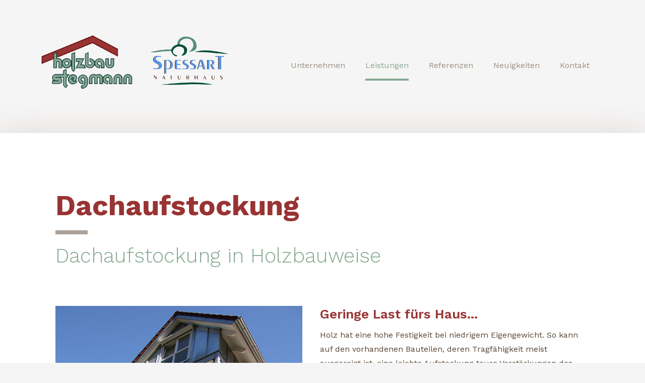

--- FILE ---
content_type: text/html; charset=utf-8
request_url: http://holzbau-stegmann.de/leistungen/dachaufstockung/
body_size: 2941
content:

<!DOCTYPE html PUBLIC "-//W3C//DTD XHTML 1.0 Strict//EN" "http://www.w3.org/TR/xhtml1/DTD/xhtml1-strict.dtd">
<html xmlns="http://www.w3.org/1999/xhtml" xml:lang="de" lang="de">
<head>
<meta http-equiv="Content-Type" content="text/html; charset=utf-8" />
<meta name="viewport" content="width=device-width, maximum-scale=1.0, minimum-scale=1.0"/>

<title>Dachaufstockung / Holzbau Stegmann</title>
<meta name="description" content="">
<meta name="robots" content="index, follow">
<link rel="alternate" hreflang="de" href="http://holzbau-stegmann.de/leistungen/dachaufstockung/" />
<link rel="canonical" href="http://holzbau-stegmann.de/leistungen/dachaufstockung/" />
 
<link href="https://fonts.googleapis.com/css?family=Work+Sans:300,400,600,700" rel="stylesheet"> 
<script src="/assets/addons/minify/cache/bundled.js_frontend.js?time=1610401776" ></script>
<link rel="stylesheet" href="/assets/addons/minify/cache/bundled.css_frontend.css?time=1610401776" >

</head>

<body class=" c-9 a-9">

<div class="wrapper">
	<div class="wrap">
       
                        <header>
                <div class="container">
                    <div class="col c-1">
                        <a class="logo" href="/"></a>
                    </div><!--
                 --><div class="col c-2 nav">
                        <ul class="level1"><li  class=""><a id="n-1"  href="/unternehmen/">Unternehmen</a></li><li  class="aktiv"><a id="n-2"  class="sub" href="/leistungen/">Leistungen</a><ul id="s-2" class="level2"><li><a href="/leistungen/holzhausbau/">Holzhausbau</a><li><a href="/leistungen/planung/">Planung</a><li class="aktiv"><a href="/leistungen/dachaufstockung/">Dachaufstockung</a><li><a href="/leistungen/dachausbau/">Dachausbau</a><li><a href="/leistungen/innenausbau/">Innenausbau</a><li><a href="/leistungen/altbauerneuerung/">Altbauerneuerung</a><li><a href="/leistungen/fassade-und-dach/">Fassade und Dach</a><li><a href="/leistungen/materialien/">Materialien</a></ul><li  class=""><a id="n-3"  href="/referenzen/">Referenzen</a></li><li  class=""><a id="n-4"  href="/neuigkeiten/">Neuigkeiten</a></li><li  class=""><a id="n-5"  href="/kontakt/">Kontakt</a></li></ul><a class="btn menu-trigger" href="#">Menü</a>


                    </div>
                </div>
            </header>

            <main>
                <div class="container">
                    <div class="row mod mod-headline mod-headline--h1">
    <div class="content-container">
       <h1>Dachaufstockung</h1>
    </div>
</div><div class="row mod mod-linie">
    <div class="content-container">
        <span></span>
    </div>
</div><div class="row mod mod-headline mod-headline--h2">
    <div class="content-container">
       <h2>Dachaufstockung in Holzbauweise</h2>
    </div>
</div><div class="row mod mod-bild-txt mod-bild-txt--layout-1 mod-bild-txt--h3-color-0">
    <div class="content-container">
        <div class="cols">
            
                        <div class="col c-1">
                                <img src="index.php?rex_media_type=bildtext&rex_media_file=dachaufstockung_1.jpg" alt="" />
            </div><!--
            --><div class="col c-2">
                                <h3>Geringe Last fürs Haus...</h3>
                                                <p>Holz hat eine hohe Festigkeit bei niedrigem Eigengewicht. So kann auf den vorhandenen Bauteilen, deren Tragfähigkeit meist ausgereizt ist, eine leichte Aufstockung teure Verstärkungen des vorhanden Gebäudes sparen.</p>

                                                 <h3>Hohe Qualität durch vorgefertigte Bauteile...</h3>
                                                <p>Durch die Vorfertigung der Dach-, Wand- und Deckenbauteile in unserem Betrieb, sichern wir einen hohen Standard in der Ausführungsqualität, da wir hier ohne Witterungseinflüsse unter optimalen Bedingungen produzieren können.</p>

                            </div>
                    </div>
    </div>
</div><div class="row mod mod-txt col-n-2 mod-txt--h3-color-">
    <div class="content-container">
        
            <div class="cols">
                <div class="col c-1">
                                        <h3>Schnelle Bauzeit...</h3>
                                        <p>Durch den hohen Vorfertigungsgrad der Bauteile verkürzt sich die Bauzeit. Des weiteren kann so eine hohe Terminsicherheit, reduzierte Finanzierungs- und Folgekosten gewährleistet werden. Aufstockungen sind in der Regel nach nur einem Tag regendicht und die vorhandenen Räume können während der Montage weitgehend ungestört genutzt werden.</p>

                                    </div><!--

                --><div class="col c-2">
                                        <h3>Schnelle Nutzung...</h3>
                                        <p>Da Sie den Holzbau als reinen Trockenbau ausführen können, wird keine Feuchtigkeit in die bestehenden und neuen Bauteile eingebracht, somit gibt es anschließend keine austrocknungsbedingte Verzögerung im Bauablauf.</p>

                                    </div>
            </div>

            </div>
</div>
<div class="row mod mod-headline mod-headline--h3 mod-galerie">
    <div class="content-container">
       <h3>Dachaufstockung in der Praxis</h3>
    </div>
</div>
<div class="row mod mod-galerie--slides galerie-id-88aa768323">
   
    <div class="bild">
        <div class="swiper-container">
        
            <div class="swiper-wrapper">
                
                        <div class="swiper-slide">
                            <img src="index.php?rex_media_type=visual&rex_media_file=aufstockung_galerie_1.jpg" alt="" />
                            <span>Dachaufstockung in der Praxis</span>
                        </div>
                        
                        <div class="swiper-slide">
                            <img src="index.php?rex_media_type=visual&rex_media_file=aufstockung_galerie_2.jpg" alt="" />
                            <span>Dachaufstockung in der Praxis</span>
                        </div>
                        
                        <div class="swiper-slide">
                            <img src="index.php?rex_media_type=visual&rex_media_file=aufstockung_galerie_3.jpg" alt="" />
                            <span>Dachaufstockung in der Praxis</span>
                        </div>
                                    </div>

        </div>
    </div>

    <div class="controller">
        <div class="bildunterschrift"></div>
        <ul>
            <li><a class="page-btn prev" href="#"></a></li>
            <li><a class="page-btn next" href="#"></a></li>
        </ul>
    </div>


</div>


	

    <!-- Initialize Swiper -->
    <script>
        swiper_88aa768323 = new Swiper('.galerie-id-88aa768323 .swiper-container', {
            pagination: '.galerie-id-88aa768323 .swiper-pagination',
            paginationClickable: true,
            direction: 'horizontal',
            autoplay: 6000,
            speed: 1100,
            loop: true,
            effect: 'slide',
            autoplayDisableOnInteraction: false,
            onSlideChangeStart: function (swiper) 
            {	

            },
            onSlideChangeEnd: function (swiper) 
            {
                updateSwiperSlideController('.galerie-id-88aa768323');
            }
        });

        $('.galerie-id-88aa768323 .next').click(function(event)
        {
            swiper_88aa768323.slideNext(true,1000);
            return false;
        }); 
        $('.galerie-id-88aa768323 .prev').click(function(event)
        {
            swiper_88aa768323.slidePrev(true,1000);
            return false;
        }); 

    </script>

<div class="row mod mod-txt col-n-2 mod-txt--h3-color-">
    <div class="content-container">
        
            <div class="cols">
                <div class="col c-1">
                                        <h3>Gute Wärmedämmung...</h3>
                                        <p>Durch eine gut gedämmte Holzkonstruktion erzielen Sie ohne Probleme Niedrigenergiestandart für Ihre Dachaufstockung. Dabei sind durch die im Holzbau übliche Dämmung zwischen den Holzständern ausgesprochen geringen Wanddicken möglich.</p>

                                    </div><!--

                --><div class="col c-2">
                                        <h3>Gesundes Raumklima...</h3>
                                        <p>Holz schafft ein behagliches Raumklima, dies wird durch die luftdichte und dennoch diffusionsoffene Konstruktion in hohem Maße gewährleistet.</p>

                                    </div>
            </div>

            </div>
</div><div class="row mod mod-bild-txt mod-bild-txt--layout-0 mod-bild-txt--h3-color-0">
    <div class="content-container">
        <div class="cols">
                        <div class="col c-1">
                                <h3>Alles aus einer Hand...</h3>
                                                <p>Wir bieten Ihnen die Dachaufstockung als Komplettlösung an. So erhalten Sie von der Planung über den Dachstuhl und der Dacheindeckung alles aus einer Hand. Sie haben einen Ansprechpartner und reduzieren so Ihren Organisationsaufwand.</p>

                                                             </div><!--
           --><div class="col c-2">
                                <img src="index.php?rex_media_type=bildtext&rex_media_file=dachaufstockung_2.jpg" alt="" />
            </div>
            
                    </div>
    </div>
</div>

                    <div class="kontakt">
    <div class="content-container">
        <p>Sie haben Interesse?<br />
 Wir beraten Sie gern unverbindlich vor Ort,<br />
vereinbaren Sie einfach ein Termin:</p>
        <a href="tel:06094–1361">06094–1361</a><br />
        <a href="mail:info@holzbau-stegmann.de">info@holzbau-stegmann.de</a>
    </div>
</div>
<footer>
    <div class="content-container">
        2026 Copyright Holzbau Stegmann 
        <ul>
            <li><a href="/impressum/">Impressum</a></li>
            <li><a href="/datenschutz/">Datenschutz</a></li>
        </ul>
    </div>
</footer
                </div>
            </main>

           
        
	</div>
</div>

</body>
</html>

--- FILE ---
content_type: text/css
request_url: http://holzbau-stegmann.de/assets/addons/minify/cache/bundled.css_frontend.css?time=1610401776
body_size: 7120
content:
html,body,div,span,applet,object,iframe,h1,h2,h3,h4,h5,h6,p,blockquote,pre,a,abbr,acronym,address,big,cite,code,del,dfn,em,font,img,ins,kbd,q,s,samp,small,strike,strong,sub,sup,tt,var,b,u,i,center,dl,dt,dd,ol,ul,li,fieldset,form,label,legend,table,caption,tbody,tfoot,thead,tr,th,td{margin:0;padding:0;border:0;outline:0;font-size:100%;vertical-align:baseline;background:transparent}body{line-height:1}ol,ul{list-style:none}blockquote,q{quotes:none}blockquote:before,blockquote:after,q:before,q:after{content:'';content:none}:focus{outline:0}ins{text-decoration:none}del{text-decoration:line-through}table{border-collapse:collapse;border-spacing:0}a{text-decoration:none}img,iframe,object,embed{vertical-align:bottom}strong{font-weight:700}input,textarea,select{font-size:1em}body,div,h1,h2,h3,h4,h5,h6,p,a,span,li{background-repeat:no-repeat}body{position:relative;background-color:#fff;color:#000;font:12px Arial,Verdana,san-serif;font-size:100.01%;font-weight:400;line-height:1;text-align:left;height:100%}a{color:#000;text-decoration:underline}a:hover{text-decoration:underline}.clearer{display:block;clear:both;line-height:0em;height:1px;font-size:0;visibility:hidden}.wrapper{width:100%;position:absolute}.col,.cols{display:inline-block;vertical-align:top;width:100%}.col{width:50%;margin-left:-5px}.col:first-child{margin-left:0}.container{display:block;width:100%}.container-wrap{margin:0 auto}.main{position:relative}.swiper-container{width:100%;margin:0 auto;position:relative;overflow:hidden;z-index:1}.swiper-wrapper{position:relative}.swiper-slide{background-position:50% 50%;-webkit-background-size:cover;-moz-background-size:cover;-o-background-size:cover;background-size:cover;width:100%;height:650px}a.page-btn{top:310px;position:absolute;z-index:10000;display:block;width:44px;height:44px}a.page-btn.next{right:0}.swiper-container-horizontal>.swiper-pagination{bottom:22px;left:0;width:100%;z-index:5000;zoom:1}.swiper-pagination-align-left{text-align:left;padding-left:20px}.swiper-pagination-align-right{text-align:right;padding-right:20px}.swiper-container-horizontal>.swiper-pagination-align-content-left{left:0;right:0;margin-left:auto;margin-right:auto;padding-left:0;text-align:left}.swiper-container-horizontal>.swiper-pagination-align-content-left .swiper-pagination-bullet{margin:0 10px 0 0}.swiper-container-horizontal>.swiper-pagination-align-content-left .swiper-pagination-bullet:last-child{margin:0 10px 0 0}.swiper-pagination-style-round .swiper-pagination-bullet{border:1px solid #fff;background-color:transparent;display:inline-block;height:12px;width:12px;opacity:.5}.swiper-pagination-style-round .swiper-pagination-bullet-active{opacity:1;background-image:none}.swiper-pagination-style-quad .swiper-pagination-bullet{background-color:#fff;border-radius:0;display:inline-block;height:12px;width:12px;opacity:.5}.swiper-pagination-style-quad .swiper-pagination-bullet-active{opacity:1}.container-wrap,.swiper-container-horizontal>.swiper-pagination-align-content-left{width:850px}.swiper-container{margin:0 auto;position:relative;overflow:hidden;z-index:1}.swiper-container-no-flexbox .swiper-slide{float:left}.swiper-container-vertical>.swiper-wrapper{-webkit-box-orient:vertical;-moz-box-orient:vertical;-ms-flex-direction:column;-webkit-flex-direction:column;flex-direction:column}.swiper-wrapper{position:relative;width:100%;height:100%;z-index:1;display:-webkit-box;display:-moz-box;display:-ms-flexbox;display:-webkit-flex;display:flex;-webkit-transition-property:-webkit-transform;-moz-transition-property:-moz-transform;-o-transition-property:-o-transform;-ms-transition-property:-ms-transform;transition-property:transform;-webkit-box-sizing:content-box;-moz-box-sizing:content-box;box-sizing:content-box}.swiper-container-android .swiper-slide,.swiper-wrapper{-webkit-transform:translate3d(0,0,0);-moz-transform:translate3d(0,0,0);-o-transform:translate(0,0);-ms-transform:translate3d(0,0,0);transform:translate3d(0,0,0)}.swiper-container-multirow>.swiper-wrapper{-webkit-box-lines:multiple;-moz-box-lines:multiple;-ms-flex-wrap:wrap;-webkit-flex-wrap:wrap;flex-wrap:wrap}.swiper-container-free-mode>.swiper-wrapper{-webkit-transition-timing-function:ease-out;-moz-transition-timing-function:ease-out;-ms-transition-timing-function:ease-out;-o-transition-timing-function:ease-out;transition-timing-function:ease-out;margin:0 auto}.swiper-slide{-webkit-flex-shrink:0;-ms-flex:0 0 auto;flex-shrink:0;width:100%;height:100%;position:relative}.swiper-container .swiper-notification{position:absolute;left:0;top:0;pointer-events:none;opacity:0;z-index:-1000}.swiper-wp8-horizontal{-ms-touch-action:pan-y;touch-action:pan-y}.swiper-wp8-vertical{-ms-touch-action:pan-x;touch-action:pan-x}.swiper-button-next,.swiper-button-prev{position:absolute;top:50%;width:27px;height:44px;margin-top:-22px;z-index:10;cursor:pointer;-moz-background-size:27px 44px;-webkit-background-size:27px 44px;background-size:27px 44px;background-position:center;background-repeat:no-repeat}.swiper-button-next.swiper-button-disabled,.swiper-button-prev.swiper-button-disabled{opacity:.35;cursor:auto;pointer-events:none}.swiper-button-prev,.swiper-container-rtl .swiper-button-next{background-image:url("data:image/svg+xml;charset=utf-8,%3Csvg%20xmlns%3D'http%3A%2F%2Fwww.w3.org%2F2000%2Fsvg'%20viewBox%3D'0%200%2027%2044'%3E%3Cpath%20d%3D'M0%2C22L22%2C0l2.1%2C2.1L4.2%2C22l19.9%2C19.9L22%2C44L0%2C22L0%2C22L0%2C22z'%20fill%3D'%23007aff'%2F%3E%3C%2Fsvg%3E");left:10px;right:auto}.swiper-button-prev.swiper-button-black,.swiper-container-rtl .swiper-button-next.swiper-button-black{background-image:url("data:image/svg+xml;charset=utf-8,%3Csvg%20xmlns%3D'http%3A%2F%2Fwww.w3.org%2F2000%2Fsvg'%20viewBox%3D'0%200%2027%2044'%3E%3Cpath%20d%3D'M0%2C22L22%2C0l2.1%2C2.1L4.2%2C22l19.9%2C19.9L22%2C44L0%2C22L0%2C22L0%2C22z'%20fill%3D'%23000000'%2F%3E%3C%2Fsvg%3E")}.swiper-button-prev.swiper-button-white,.swiper-container-rtl .swiper-button-next.swiper-button-white{background-image:url("data:image/svg+xml;charset=utf-8,%3Csvg%20xmlns%3D'http%3A%2F%2Fwww.w3.org%2F2000%2Fsvg'%20viewBox%3D'0%200%2027%2044'%3E%3Cpath%20d%3D'M0%2C22L22%2C0l2.1%2C2.1L4.2%2C22l19.9%2C19.9L22%2C44L0%2C22L0%2C22L0%2C22z'%20fill%3D'%23ffffff'%2F%3E%3C%2Fsvg%3E")}.swiper-button-next,.swiper-container-rtl .swiper-button-prev{background-image:url("data:image/svg+xml;charset=utf-8,%3Csvg%20xmlns%3D'http%3A%2F%2Fwww.w3.org%2F2000%2Fsvg'%20viewBox%3D'0%200%2027%2044'%3E%3Cpath%20d%3D'M27%2C22L27%2C22L5%2C44l-2.1-2.1L22.8%2C22L2.9%2C2.1L5%2C0L27%2C22L27%2C22z'%20fill%3D'%23007aff'%2F%3E%3C%2Fsvg%3E");right:10px;left:auto}.swiper-button-next.swiper-button-black,.swiper-container-rtl .swiper-button-prev.swiper-button-black{background-image:url("data:image/svg+xml;charset=utf-8,%3Csvg%20xmlns%3D'http%3A%2F%2Fwww.w3.org%2F2000%2Fsvg'%20viewBox%3D'0%200%2027%2044'%3E%3Cpath%20d%3D'M27%2C22L27%2C22L5%2C44l-2.1-2.1L22.8%2C22L2.9%2C2.1L5%2C0L27%2C22L27%2C22z'%20fill%3D'%23000000'%2F%3E%3C%2Fsvg%3E")}.swiper-button-next.swiper-button-white,.swiper-container-rtl .swiper-button-prev.swiper-button-white{background-image:url("data:image/svg+xml;charset=utf-8,%3Csvg%20xmlns%3D'http%3A%2F%2Fwww.w3.org%2F2000%2Fsvg'%20viewBox%3D'0%200%2027%2044'%3E%3Cpath%20d%3D'M27%2C22L27%2C22L5%2C44l-2.1-2.1L22.8%2C22L2.9%2C2.1L5%2C0L27%2C22L27%2C22z'%20fill%3D'%23ffffff'%2F%3E%3C%2Fsvg%3E")}.swiper-pagination{position:absolute;text-align:center;-webkit-transition:.3s;-moz-transition:.3s;-o-transition:.3s;transition:.3s;-webkit-transform:translate3d(0,0,0);-ms-transform:translate3d(0,0,0);-o-transform:translate3d(0,0,0);transform:translate3d(0,0,0);z-index:10}.swiper-pagination.swiper-pagination-hidden{opacity:0}.swiper-pagination-bullet{width:8px;height:8px;display:inline-block;border-radius:100%;background:#000;opacity:.2}button.swiper-pagination-bullet{border:none;margin:0;padding:0;box-shadow:none;-moz-appearance:none;-ms-appearance:none;-webkit-appearance:none;appearance:none}.swiper-pagination-clickable .swiper-pagination-bullet{cursor:pointer}.swiper-pagination-white .swiper-pagination-bullet{background:#fff}.swiper-pagination-bullet-active{opacity:1;background:#007aff}.swiper-pagination-white .swiper-pagination-bullet-active{background:#fff}.swiper-pagination-black .swiper-pagination-bullet-active{background:#000}.swiper-container-vertical>.swiper-pagination{right:10px;top:50%;-webkit-transform:translate3d(0,-50%,0);-moz-transform:translate3d(0,-50%,0);-o-transform:translate(0,-50%);-ms-transform:translate3d(0,-50%,0);transform:translate3d(0,-50%,0)}.swiper-container-vertical>.swiper-pagination .swiper-pagination-bullet{margin:5px 0;display:block}.swiper-container-horizontal>.swiper-pagination{bottom:10px;left:0;width:100%}.swiper-container-horizontal>.swiper-pagination .swiper-pagination-bullet{margin:0 5px}.swiper-container-3d{-webkit-perspective:1200px;-moz-perspective:1200px;-o-perspective:1200px;perspective:1200px}.swiper-container-3d .swiper-cube-shadow,.swiper-container-3d .swiper-slide,.swiper-container-3d .swiper-slide-shadow-bottom,.swiper-container-3d .swiper-slide-shadow-left,.swiper-container-3d .swiper-slide-shadow-right,.swiper-container-3d .swiper-slide-shadow-top,.swiper-container-3d .swiper-wrapper{-webkit-transform-style:preserve-3d;-moz-transform-style:preserve-3d;-ms-transform-style:preserve-3d;transform-style:preserve-3d}.swiper-container-3d .swiper-slide-shadow-bottom,.swiper-container-3d .swiper-slide-shadow-left,.swiper-container-3d .swiper-slide-shadow-right,.swiper-container-3d .swiper-slide-shadow-top{position:absolute;left:0;top:0;width:100%;height:100%;pointer-events:none;z-index:10}.swiper-container-3d .swiper-slide-shadow-left{background-image:-webkit-gradient(linear,left top,right top,from(rgba(0,0,0,.5)),to(rgba(0,0,0,0)));background-image:-webkit-linear-gradient(right,rgba(0,0,0,.5),rgba(0,0,0,0));background-image:-moz-linear-gradient(right,rgba(0,0,0,.5),rgba(0,0,0,0));background-image:-o-linear-gradient(right,rgba(0,0,0,.5),rgba(0,0,0,0));background-image:linear-gradient(to left,rgba(0,0,0,.5),rgba(0,0,0,0))}.swiper-container-3d .swiper-slide-shadow-right{background-image:-webkit-gradient(linear,right top,left top,from(rgba(0,0,0,.5)),to(rgba(0,0,0,0)));background-image:-webkit-linear-gradient(left,rgba(0,0,0,.5),rgba(0,0,0,0));background-image:-moz-linear-gradient(left,rgba(0,0,0,.5),rgba(0,0,0,0));background-image:-o-linear-gradient(left,rgba(0,0,0,.5),rgba(0,0,0,0));background-image:linear-gradient(to right,rgba(0,0,0,.5),rgba(0,0,0,0))}.swiper-container-3d .swiper-slide-shadow-top{background-image:-webkit-gradient(linear,left top,left bottom,from(rgba(0,0,0,.5)),to(rgba(0,0,0,0)));background-image:-webkit-linear-gradient(bottom,rgba(0,0,0,.5),rgba(0,0,0,0));background-image:-moz-linear-gradient(bottom,rgba(0,0,0,.5),rgba(0,0,0,0));background-image:-o-linear-gradient(bottom,rgba(0,0,0,.5),rgba(0,0,0,0));background-image:linear-gradient(to top,rgba(0,0,0,.5),rgba(0,0,0,0))}.swiper-container-3d .swiper-slide-shadow-bottom{background-image:-webkit-gradient(linear,left bottom,left top,from(rgba(0,0,0,.5)),to(rgba(0,0,0,0)));background-image:-webkit-linear-gradient(top,rgba(0,0,0,.5),rgba(0,0,0,0));background-image:-moz-linear-gradient(top,rgba(0,0,0,.5),rgba(0,0,0,0));background-image:-o-linear-gradient(top,rgba(0,0,0,.5),rgba(0,0,0,0));background-image:linear-gradient(to bottom,rgba(0,0,0,.5),rgba(0,0,0,0))}.swiper-container-coverflow .swiper-wrapper{-ms-perspective:1200px}.swiper-container-fade.swiper-container-free-mode .swiper-slide{-webkit-transition-timing-function:ease-out;-moz-transition-timing-function:ease-out;-ms-transition-timing-function:ease-out;-o-transition-timing-function:ease-out;transition-timing-function:ease-out}.swiper-container-fade .swiper-slide{pointer-events:none}.swiper-container-fade .swiper-slide .swiper-slide{pointer-events:none}.swiper-container-fade .swiper-slide-active,.swiper-container-fade .swiper-slide-active .swiper-slide-active{pointer-events:auto}.swiper-container-cube{overflow:visible}.swiper-container-cube .swiper-slide{pointer-events:none;visibility:hidden;-webkit-transform-origin:0 0;-moz-transform-origin:0 0;-ms-transform-origin:0 0;transform-origin:0 0;-webkit-backface-visibility:hidden;-moz-backface-visibility:hidden;-ms-backface-visibility:hidden;backface-visibility:hidden;width:100%;height:100%;z-index:1}.swiper-container-cube.swiper-container-rtl .swiper-slide{-webkit-transform-origin:100% 0;-moz-transform-origin:100% 0;-ms-transform-origin:100% 0;transform-origin:100% 0}.swiper-container-cube .swiper-slide-active,.swiper-container-cube .swiper-slide-next,.swiper-container-cube .swiper-slide-next+.swiper-slide,.swiper-container-cube .swiper-slide-prev{pointer-events:auto;visibility:visible}.swiper-container-cube .swiper-slide-shadow-bottom,.swiper-container-cube .swiper-slide-shadow-left,.swiper-container-cube .swiper-slide-shadow-right,.swiper-container-cube .swiper-slide-shadow-top{z-index:0;-webkit-backface-visibility:hidden;-moz-backface-visibility:hidden;-ms-backface-visibility:hidden;backface-visibility:hidden}.swiper-container-cube .swiper-cube-shadow{position:absolute;left:0;bottom:0;width:100%;height:100%;background:#000;opacity:.6;-webkit-filter:blur(50px);filter:blur(50px);z-index:0}.swiper-scrollbar{border-radius:10px;position:relative;-ms-touch-action:none;background:rgba(0,0,0,.1)}.swiper-container-horizontal>.swiper-scrollbar{position:absolute;left:1%;bottom:3px;z-index:50;height:5px;width:98%}.swiper-container-vertical>.swiper-scrollbar{position:absolute;right:3px;top:1%;z-index:50;width:5px;height:98%}.swiper-scrollbar-drag{height:100%;width:100%;position:relative;background:rgba(0,0,0,.5);border-radius:10px;left:0;top:0}.swiper-scrollbar-cursor-drag{cursor:move}.swiper-lazy-preloader{width:42px;height:42px;position:absolute;left:50%;top:50%;margin-left:-21px;margin-top:-21px;z-index:10;-webkit-transform-origin:50%;-moz-transform-origin:50%;transform-origin:50%;-webkit-animation:swiper-preloader-spin 1s steps(12,end) infinite;-moz-animation:swiper-preloader-spin 1s steps(12,end) infinite;animation:swiper-preloader-spin 1s steps(12,end) infinite}.swiper-lazy-preloader:after{display:block;content:"";width:100%;height:100%;background-image:url("data:image/svg+xml;charset=utf-8,%3Csvg%20viewBox%3D'0%200%20120%20120'%20xmlns%3D'http%3A%2F%2Fwww.w3.org%2F2000%2Fsvg'%20xmlns%3Axlink%3D'http%3A%2F%2Fwww.w3.org%2F1999%2Fxlink'%3E%3Cdefs%3E%3Cline%20id%3D'l'%20x1%3D'60'%20x2%3D'60'%20y1%3D'7'%20y2%3D'27'%20stroke%3D'%236c6c6c'%20stroke-width%3D'11'%20stroke-linecap%3D'round'%2F%3E%3C%2Fdefs%3E%3Cg%3E%3Cuse%20xlink%3Ahref%3D'%23l'%20opacity%3D'.27'%2F%3E%3Cuse%20xlink%3Ahref%3D'%23l'%20opacity%3D'.27'%20transform%3D'rotate(30%2060%2C60)'%2F%3E%3Cuse%20xlink%3Ahref%3D'%23l'%20opacity%3D'.27'%20transform%3D'rotate(60%2060%2C60)'%2F%3E%3Cuse%20xlink%3Ahref%3D'%23l'%20opacity%3D'.27'%20transform%3D'rotate(90%2060%2C60)'%2F%3E%3Cuse%20xlink%3Ahref%3D'%23l'%20opacity%3D'.27'%20transform%3D'rotate(120%2060%2C60)'%2F%3E%3Cuse%20xlink%3Ahref%3D'%23l'%20opacity%3D'.27'%20transform%3D'rotate(150%2060%2C60)'%2F%3E%3Cuse%20xlink%3Ahref%3D'%23l'%20opacity%3D'.37'%20transform%3D'rotate(180%2060%2C60)'%2F%3E%3Cuse%20xlink%3Ahref%3D'%23l'%20opacity%3D'.46'%20transform%3D'rotate(210%2060%2C60)'%2F%3E%3Cuse%20xlink%3Ahref%3D'%23l'%20opacity%3D'.56'%20transform%3D'rotate(240%2060%2C60)'%2F%3E%3Cuse%20xlink%3Ahref%3D'%23l'%20opacity%3D'.66'%20transform%3D'rotate(270%2060%2C60)'%2F%3E%3Cuse%20xlink%3Ahref%3D'%23l'%20opacity%3D'.75'%20transform%3D'rotate(300%2060%2C60)'%2F%3E%3Cuse%20xlink%3Ahref%3D'%23l'%20opacity%3D'.85'%20transform%3D'rotate(330%2060%2C60)'%2F%3E%3C%2Fg%3E%3C%2Fsvg%3E");background-position:50%;-webkit-background-size:100%;background-size:100%;background-repeat:no-repeat}.swiper-lazy-preloader-white:after{background-image:url("data:image/svg+xml;charset=utf-8,%3Csvg%20viewBox%3D'0%200%20120%20120'%20xmlns%3D'http%3A%2F%2Fwww.w3.org%2F2000%2Fsvg'%20xmlns%3Axlink%3D'http%3A%2F%2Fwww.w3.org%2F1999%2Fxlink'%3E%3Cdefs%3E%3Cline%20id%3D'l'%20x1%3D'60'%20x2%3D'60'%20y1%3D'7'%20y2%3D'27'%20stroke%3D'%23fff'%20stroke-width%3D'11'%20stroke-linecap%3D'round'%2F%3E%3C%2Fdefs%3E%3Cg%3E%3Cuse%20xlink%3Ahref%3D'%23l'%20opacity%3D'.27'%2F%3E%3Cuse%20xlink%3Ahref%3D'%23l'%20opacity%3D'.27'%20transform%3D'rotate(30%2060%2C60)'%2F%3E%3Cuse%20xlink%3Ahref%3D'%23l'%20opacity%3D'.27'%20transform%3D'rotate(60%2060%2C60)'%2F%3E%3Cuse%20xlink%3Ahref%3D'%23l'%20opacity%3D'.27'%20transform%3D'rotate(90%2060%2C60)'%2F%3E%3Cuse%20xlink%3Ahref%3D'%23l'%20opacity%3D'.27'%20transform%3D'rotate(120%2060%2C60)'%2F%3E%3Cuse%20xlink%3Ahref%3D'%23l'%20opacity%3D'.27'%20transform%3D'rotate(150%2060%2C60)'%2F%3E%3Cuse%20xlink%3Ahref%3D'%23l'%20opacity%3D'.37'%20transform%3D'rotate(180%2060%2C60)'%2F%3E%3Cuse%20xlink%3Ahref%3D'%23l'%20opacity%3D'.46'%20transform%3D'rotate(210%2060%2C60)'%2F%3E%3Cuse%20xlink%3Ahref%3D'%23l'%20opacity%3D'.56'%20transform%3D'rotate(240%2060%2C60)'%2F%3E%3Cuse%20xlink%3Ahref%3D'%23l'%20opacity%3D'.66'%20transform%3D'rotate(270%2060%2C60)'%2F%3E%3Cuse%20xlink%3Ahref%3D'%23l'%20opacity%3D'.75'%20transform%3D'rotate(300%2060%2C60)'%2F%3E%3Cuse%20xlink%3Ahref%3D'%23l'%20opacity%3D'.85'%20transform%3D'rotate(330%2060%2C60)'%2F%3E%3C%2Fg%3E%3C%2Fsvg%3E")}@-webkit-keyframes swiper-preloader-spin{100%{-webkit-transform:rotate(360deg)}}@keyframes swiper-preloader-spin{100%{transform:rotate(360deg)}}.swiper-container-horizontal>.swiper-pagination .swiper-pagination-bullet:last-child{margin:0 50px 0 5px}.btn,.mod-btn a{color:#85A891;border:1px solid #85A891;display:inline-block;padding:4px 16px;text-decoration:none;display:inline-block}@media handheld,only screen and (max-width:700px){.btn,.mod-btn a{padding:3px 10 1px 10px}}.menu-trigger{color:#85A891;display:none;position:absolute;top:108px;right:20px;padding:2px 39px 2px 16px}@media handheld,only screen and (max-width:920px){.menu-trigger{display:inline-block;top:-79px}}@media handheld,only screen and (max-width:700px){.menu-trigger{top:-77px;right:36px;padding:1px 34px 1px 9px}}.container{margin:0 auto;width:1280px}@media handheld,only screen and (max-width:1180px){.container{width:902px}}@media handheld,only screen and (max-width:920px){.container{width:680px}}@media handheld,only screen and (max-width:700px){.container{width:100%}}.content-container{margin:0 auto;width:calc(1280px - 220px)}@media handheld,only screen and (max-width:1180px){.content-container{width:calc(902px - 154px)}}@media handheld,only screen and (max-width:920px){.content-container{width:calc(680px - 112px)}}@media handheld,only screen and (max-width:920px){.content-container{width:calc(100% - 76px)}}header{height:264px}@media handheld,only screen and (max-width:1180px){header{height:210px}}@media handheld,only screen and (max-width:920px){header{height:188px}}@media handheld,only screen and (max-width:700px){header{height:134px}}header .container .col{margin-left:0}header .container .c-1{width:30%}@media handheld,only screen and (max-width:920px){header .container .c-1{width:100%}}header .container .c-1 a{margin-top:64px;margin-left:80px}@media handheld,only screen and (max-width:1180px){header .container .c-1 a{margin-left:52px;margin-top:65px}}@media handheld,only screen and (max-width:920px){header .container .c-1 a{margin-left:32px;margin-top:56px}}@media handheld,only screen and (max-width:700px){header .container .c-1 a{margin-left:20px;margin-top:39px}}header .container .c-2{text-align:right;width:70%;padding-top:114px;position:relative}@media handheld,only screen and (max-width:1180px){header .container .c-2{padding-top:97px}}@media handheld,only screen and (max-width:920px){header .container .c-2{width:100%;padding-top:0;text-align:left}}@media handheld,only screen and (max-width:700px){header .container .c-2{margin-top:-54px}}@media handheld,only screen and (max-width:920px){header .container .nav{margin-top:23px}}@media handheld,only screen and (max-width:700px){header .container .nav{margin-top:29px}}header .container .nav ul.level1{margin-right:110px}@media handheld,only screen and (max-width:1180px){header .container .nav ul.level1{margin-right:0}}@media handheld,only screen and (max-width:920px){header .container .nav ul.level1{background-color:#fff;margin-bottom:30px;padding:30px 38px;display:none}}@media handheld,only screen and (max-width:700px){header .container .nav ul.level1{background-color:#fff;margin-bottom:30px;padding:12px 34px}}header .container .nav ul.level1 li{position:relative;display:inline-block;vertical-align:top}@media handheld,only screen and (max-width:920px){header .container .nav ul.level1 li{display:block}}header .container .nav ul.level1 li a{width:100%;padding-bottom:10px;display:inline-block}@media handheld,only screen and (max-width:920px){header .container .nav ul.level1 li a{padding:16px 0}}@media handheld,only screen and (max-width:700px){header .container .nav ul.level1 li a{padding:10px 0}}header .container .nav ul.level1 li+li{margin-left:40px}@media handheld,only screen and (max-width:1180px){header .container .nav ul.level1 li+li{margin-left:15px}}@media handheld,only screen and (max-width:920px){header .container .nav ul.level1 li+li{border-top:1px solid #85A891;margin-left:0}}header .container .nav ul.level1 ul.level2{width:210px;text-align:left;position:absolute;z-index:100;padding:0 20px;background-color:#fff;top:48px}@media handheld,only screen and (max-width:920px){header .container .nav ul.level1 ul.level2{position:relative;width:100%;padding:0}}header .container .nav ul.level1 ul.level2 li{display:block;text-align:left;margin:0}@media handheld,only screen and (max-width:920px){header .container .nav ul.level1 ul.level2 li{margin-left:28px}}@media handheld,only screen and (max-width:700px){header .container .nav ul.level1 ul.level2 li{margin-left:19px}}header .container .nav ul.level1 ul.level2 li a{padding:3px 0}@media handheld,only screen and (max-width:920px){header .container .nav ul.level1 ul.level2 li a{padding:16px 0}}@media handheld,only screen and (max-width:700px){header .container .nav ul.level1 ul.level2 li a{padding:10px 0}}header .container .nav ul.level1 ul.level2 li+li{border-top:1px solid #85A891}@media handheld,only screen and (max-width:920px){header .container .nav ul.level1 ul.level2 li:first-child{border-top:px solid #85A891}}.nav--open header{height:auto}.nav--open header .container .nav ul.level1{display:block}ul.level2{display:none}ul.level2.sub--open{display:block}main .container{padding-top:112px;margin-bottom:100px}@media handheld,only screen and (max-width:1180px){main .container{padding-top:50px;margin-bottom:100px}}@media handheld,only screen and (max-width:700px){main .container{padding-top:22px;margin-bottom:70px}}.kontakt{margin-top:128px;padding:54px 0 62px 0}@media handheld,only screen and (max-width:920px){.kontakt{padding:48px 0}}@media handheld,only screen and (max-width:700px){.kontakt{padding:34px 0}}.kontakt a{display:inline-block;margin-top:4px}footer{padding:62px 0 70px 0}@media handheld,only screen and (max-width:700px){footer{padding:30px 0 50px 0}}footer ul{display:inline-block;vertical-align:top;margin-left:60px}@media handheld,only screen and (max-width:920px){footer ul{margin-left:50px}}@media handheld,only screen and (max-width:700px){footer ul{display:block;margin-left:0;margin-top:13px}}footer ul li {display:inline-block;vertical-align:top}footer ul li  a,footer ul li  a:hover{text-decoration:none;display:inline-block;border-bottom:2px solid #ABA199;padding-bottom:9px}footer ul li+li{margin-left:60px}@media handheld,only screen and (max-width:1180px){footer ul li+li{margin-left:55px}}@media handheld,only screen and (max-width:920px){footer ul li+li{margin-left:40px}}body{font-family:'Work Sans',sans-serif;font-size:16px;line-height:28px}.kontakt a{font-size:28px;line-height:32px}@media handheld,only screen and (max-width:700px){.kontakt a{font-size:26px;line-height:32px}}.kontakt p,footer,footer a{font-size:16px;line-height:28px}@media handheld,only screen and (max-width:700px){.kontakt p,footer,footer a{font-size:14px;line-height:26px}}.nav{font-size:16px;line-height:32px}@media handheld,only screen and (max-width:920px){.nav li{font-size:21px;line-height:20px}}@media handheld,only screen and (max-width:700px){.nav li{font-size:16px;line-height:16px}}h1{font-weight:700}h2,.controller .bildunterschrift{font-weight:300}h3{font-weight:600}.mod-txt--h3-color-1 h3,.mod-bild-txt--h3-color-1 h3{font-weight:300}.mod-btn a,.mod-txt .btn{font-weight:600}h1{font-size:56px;line-height:64px}h2{font-size:40px;line-height:48px}h3{font-size:26px;line-height:32px}@media handheld,only screen and (max-width:1180px){h1{font-size:45px;line-height:53px}h2{font-size:35px;line-height:43px}h3{font-size:25px;line-height:31px}}@media handheld,only screen and (max-width:920px){h1{font-size:40px;line-height:48px}h2{font-size:30px;line-height:38px}}@media handheld,only screen and (max-width:700px){h1{font-size:26px;line-height:32px}h2{font-size:25px;line-height:33px}h3{font-size:20px;line-height:26px}.controller .bildunterschrift{font-size:14px;line-height:24px}}body{background-color:#F6F5F5;color:#574433}.nav a,footer,footer a{color:#9A8F85}.mod-galerie--slides .controller{background-color:#85A891}.controller .bildunterschrift{color:#fff}.controller .next,.controller .prev{background-repeat:no-repeat;background-position:center center}.controller .next{background-image:url(/assets/site/assets/ic-next.svg)}.controller .prev{background-image:url(/assets/site/assets/ic-prev.svg)}.mod-bild-txt a{color:#574433}.mod-bild-txt a:hover{color:#85A891;text-decoration:none}.btn:hover,.mod-btn a:hover{color:#fff;background-color:#85A891}.btn:hover,.nav a{text-decoration:none}.nav ul.level1>li.aktiv>a{padding-bottom:18px;border-bottom:4px solid #85A891}@media handheld,only screen and (max-width:920px){.nav ul.level1>li.aktiv>a{padding-bottom:0;border-bottom:none}}.nav ul.level1>li.aktiv>a,.nav ul.level2>li.aktiv>a,.nav ul.level2 a:hover{color:#85A891}@media handheld,only screen and (max-width:920px){.sub{background-image:url(/assets/site/assets/ic-nav-sub-down.svg);background-size:30px 18px;background-position:right center}}@media handheld,only screen and (max-width:700px){.sub{background-size:20px 11px}}@media handheld,only screen and (max-width:920px){.sub--open .sub{background-image:url(/assets/site/assets/ic-nav-sub-up.svg)}}h1,h3{color:#933}.mod-txt--h3-color-1 h3,.mod-bild-txt--h3-color-1 h3{color:#85A891}h2,.btn{color:#85A891}.mod-linie span{background-color:#ABA199}.kontakt{background-color:#ABA199}.kontakt p,.kontakt a{color:#fff}ul.level2,main .container{background-color:#fff;-webkit-box-shadow:0 0 60px 0 #dddad6;-moz-box-shadow:0 0 60px 0 #dddad6;box-shadow:0 0 60px 0 #dddad6}.mod-txt li,.mod-bild-txt li{background-image:url(/assets/site/assets/li.svg);background-size:8px 8px;background-repeat:no-repeat;background-position:0 10px}ul.level1>li:not(.aktiv)>a:hover{color:#85A891}@media handheld,only screen and (max-width:920px){ul.level2{-webkit-box-shadow:none;-moz-box-shadow:none;box-shadow:none}}@media handheld,only screen and (max-width:920px){.nav ul.level1{-webkit-box-shadow:0 0 60px 0 #dddad6;-moz-box-shadow:0 0 60px 0 #dddad6;box-shadow:0 0 60px 0 #dddad6}}header .logo{display:inline-block;width:375px;height:114px;background-image:url(/assets/site/assets/logo-holzbau-stegmann.svg);background-size:375px 114px}@media handheld,only screen and (max-width:1180px){header .logo{width:283px;height:86px;background-size:283px 86px}}@media handheld,only screen and (max-width:920px){header .logo{width:331px;height:102px;background-size:331px 102px}}@media handheld,only screen and (max-width:700px){header .logo{width:190px;height:59px;background-size:190px 59px}}.nav .menu-trigger{color:#85A891}.menu-trigger{background-image:url(/assets/site/assets/ic-nav.svg);background-position:calc(100% - 15px) center;background-size:12px 12px;background-repeat:no-repeat}@media handheld,only screen and (max-width:700px){.menu-trigger{background-position:calc(100% - 10px) center}}.nav--open .menu-trigger{background-image:url(/assets/site/assets/ic-close.svg)}main .mod-text ul li{background-image:url(/assets/site/assets/li.svg);background-position:0 center;background-size:8px 8px;background-repeat:no-repeat}.kontakt a{text-decoration:none}.mod-linie span{display:inline-block;width:64px;height:8px}.mod-visual img{width:100%}.mod-txt .c-1{padding-right:40px;width:calc(50% - 40px)}@media handheld,only screen and (max-width:920px){.mod-txt .col,.mod-txt .c-1{width:100%;padding-right:0;margin-left:0}.mod-txt .col+.col{margin-top:28px}}@media handheld,only screen and (max-width:700px){.mod-txt.mod-txt--btn .col+.col{margin-top:54px}}.mod-txt ul{margin:10px 0 30px 0}.mod-txt ul li{padding-left:20px}.mod-txt ul li+li{margin-top:7px}.mod-txt p+p{margin-top:20px}.mod-txt.col-n-1 .content-container p{padding-right:10%}@media handheld,only screen and (max-width:920px){.mod-txt.col-n-1 .content-container p{padding-right:10%}}@media handheld,only screen and (max-width:700px){.mod-txt.col-n-1 .content-container p{padding-right:0}}.mod-txt.mod-txt--col-1-no-h3 .c-1{padding-top:43px}@media handheld,only screen and (max-width:920px){.mod-txt.mod-txt--col-1-no-h3 .c-1{padding-top:0}}.mod-txt.mod-txt--col-2-no-h3 .c-2{padding-top:43px}@media handheld,only screen and (max-width:920px){.mod-txt.mod-txt--col-2-no-h3 .c-2{padding-top:0}}.mod-bild-txt .c-1{padding-right:40px;width:calc(50% - 40px)}.mod-bild-txt img{width:100%}.mod-bild-txt ul{margin:10px 0 30px 0}.mod-bild-txt ul li{padding-left:20px}.mod-bild-txt ul li+li{margin-top:7px}.mod-bild-txt p+p{margin-top:20px}@media handheld,only screen and (max-width:920px){.mod-bild-txt .col,.mod-bild-txt .c-1{width:100%;padding-right:0;margin-left:0}.mod-bild-txt .col+.col{margin-top:28px}}.mod-galerie{padding-bottom:26px}.mod-galerie--visual{position:relative;margin-bottom:80px}.mod-galerie--visual img{width:100%}@media handheld,only screen and (max-width:1180px){.mod-galerie--visual .swiper-container{height:452px}}@media handheld,only screen and (max-width:920px){.mod-galerie--visual .swiper-container{height:340px}}@media handheld,only screen and (max-width:700px){.mod-galerie--visual .swiper-container{height:188px}}.mod-galerie--visual .swiper-pagination{left:0;right:0;margin-left:auto;margin-right:auto;bottom:-52px;z-index:1000}@media handheld,only screen and (max-width:700px){.mod-galerie--visual .swiper-pagination{bottom:-34px}}.mod-galerie--visual .swiper-pagination-bullet{width:13px;height:13px;border-radius:0;background-color:#fff;border:1px solid #85A891;margin:0 7px;opacity:1}@media handheld,only screen and (max-width:700px){.mod-galerie--visual .swiper-pagination-bullet{width:8px;height:8px}}.mod-galerie--visual .swiper-pagination-bullet-active{background-color:#85A891;border:1px solid #85A891}.mod-galerie--slides{position:relative;margin-bottom:118px}@media handheld,only screen and (max-width:1180px){.mod-galerie--slides{margin-bottom:82px}}.mod-galerie--slides .bild{width:840px}@media handheld,only screen and (max-width:1180px){.mod-galerie--slides .bild{width:595px}}@media handheld,only screen and (max-width:920px){.mod-galerie--slides .bild{width:100%}}.mod-galerie--slides .bild img{width:100%}.mod-galerie--slides .swiper-slide span{display:none}.mod-galerie--slides .controller{position:absolute;right:100px;top:40px;z-index:1000;display:block;padding:44px 40px 40px 40px;width:calc(396px - 80px);height:calc(396px - 84px)}@media handheld,only screen and (max-width:1180px){.mod-galerie--slides .controller{right:50px;width:calc(310px - 80px);height:calc(310px - 84px)}}@media handheld,only screen and (max-width:920px){.mod-galerie--slides .controller{position:relative;right:inherit;top:inherit;width:calc(100% - 140px);height:auto;margin:-40px auto 0 auto;padding:30px}}.mod-galerie--slides .controller .bildunterschrift{-webkit-transition:opacity 0.6s;-moz-transition:opacity 0.6s;-o-transition:opacity 0.6s;transition:opacity 0.6s;opacity:0}@media handheld,only screen and (max-width:920px){.mod-galerie--slides .controller .bildunterschrift{margin-left:120px}}@media handheld,only screen and (max-width:700px){.mod-galerie--slides .controller .bildunterschrift{margin-left:0;margin-top:40px}}.mod-galerie--slides .controller .bildunterschrift--on{opacity:1}.mod-galerie--slides .controller .page-btn{display:inline-block;width:30px;height:30px;top:inherit;bottom:30px;right:inherit}@media handheld,only screen and (max-width:920px){.mod-galerie--slides .controller .page-btn{bottom:inherit;left:30px;top:30px}}@media handheld,only screen and (max-width:700px){.mod-galerie--slides .controller .page-btn{left:25px}}.mod-galerie--slides .controller .next{left:70px}@media handheld,only screen and (max-width:700px){.mod-galerie--slides .controller .next{left:65px}}.mod-headline+.mod-linie{margin-top:6px}.mod-linie+.mod-headline{margin-top:10px}.mod-linie+.mod-headline--h2{margin-bottom:75px}.mod-headline+.mod-bild-txt{margin-top:30px}.mod-headline--h1+.mod-visual,.mod-headline--h1+.mod-galerie--visual{margin-top:55px}@media handheld,only screen and (max-width:1180px){.mod-headline--h1+.mod-visual,.mod-headline--h1+.mod-galerie--visual{margin-top:50px}}@media handheld,only screen and (max-width:700px){.mod-headline--h1+.mod-visual,.mod-headline--h1+.mod-galerie--visual{margin-top:22px}}.mod-visual+.mod-headline--h2{margin-top:76px}@media handheld,only screen and (max-width:1180px){.mod-visual+.mod-headline--h2{margin-top:52px}}@media handheld,only screen and (max-width:700px){.mod-visual+.mod-headline--h2{margin-top:48px}}.mod-headline--h2+.mod-txt{margin-top:16px}@media handheld,only screen and (max-width:1180px){.mod-headline--h2+.mod-txt{margin-top:12px}}.mod-btn{margin-top:22px}.mod-btn+.mod-headline--h3{margin-top:122px}@media handheld,only screen and (max-width:920px){.mod-btn+.mod-headline--h3{margin-top:82px}}@media handheld,only screen and (max-width:700px){.mod-btn+.mod-headline--h3{margin-top:52px}}.mod-txt+.mod-headline--h2,.mod-txt+.mod-headline--h3{margin-top:100px}@media handheld,only screen and (max-width:920px){.mod-txt+.mod-headline--h2,.mod-txt+.mod-headline--h3{margin-top:70px}}@media handheld,only screen and (max-width:700px){.mod-txt+.mod-headline--h2,.mod-txt+.mod-headline--h3{margin-top:50px}}.mod-headline--h3+.mod-txt{margin-top:15px}.mod-txt+.mod-txt{margin-top:110px}@media handheld,only screen and (max-width:1180px){.mod-txt+.mod-txt{margin-top:80px}}@media handheld,only screen and (max-width:920px){.mod-txt+.mod-txt{margin-top:60px}}.mod-txt h3+p{margin-top:11px}.mod-txt p+a.btn{margin-top:22px}.mod-galerie--slides+.mod-txt{margin-top:120px}.mod-txt+.mod-galerie{margin-top:127px}@media handheld,only screen and (max-width:920px){.mod-txt+.mod-galerie{margin-top:84px}}.mod-bild-txt+.mod-headline--h2,.mod-bild-txt+.mod-headline--h3,.mod-bild-txt+.mod-bild-txt,.mod-bild-txt+.mod-galerie{margin-top:110px}@media handheld,only screen and (max-width:1180px){.mod-bild-txt+.mod-headline--h2,.mod-bild-txt+.mod-headline--h3,.mod-bild-txt+.mod-bild-txt,.mod-bild-txt+.mod-galerie{margin-top:80px}}@media handheld,only screen and (max-width:920px){.mod-bild-txt+.mod-headline--h2,.mod-bild-txt+.mod-headline--h3,.mod-bild-txt+.mod-bild-txt,.mod-bild-txt+.mod-galerie{margin-top:60px}}.mod-bild-txt h3+p{margin-top:12px}.mod-bild-txt p+h3{margin-top:34px}.mod-bild-txt+.mod-txt,.mod-txt+.mod-bild-txt{margin-top:110px}@media handheld,only screen and (max-width:1180px){.mod-bild-txt+.mod-txt,.mod-txt+.mod-bild-txt{margin-top:80px}}@media handheld,only screen and (max-width:920px){.mod-bild-txt+.mod-txt,.mod-txt+.mod-bild-txt{margin-top:60px}}

--- FILE ---
content_type: image/svg+xml
request_url: http://holzbau-stegmann.de/assets/site/assets/ic-nav.svg
body_size: 439
content:
<?xml version="1.0" encoding="UTF-8"?>
<svg width="14px" height="12px" viewBox="0 0 14 12" version="1.1" xmlns="http://www.w3.org/2000/svg" xmlns:xlink="http://www.w3.org/1999/xlink">
    <!-- Generator: Sketch 52.2 (67145) - http://www.bohemiancoding.com/sketch -->
    <title>Group</title>
    <desc>Created with Sketch.</desc>
    <g id="Symbols" stroke="none" stroke-width="1" fill="none" fill-rule="evenodd" stroke-linecap="square">
        <g id="Button-Menü" transform="translate(-71.000000, -14.000000)" stroke="#85A891" stroke-width="2">
            <g id="Group" transform="translate(72.000000, 14.000000)">
                <path d="M0,1.09090909 L12,1.09090909" id="Line"></path>
                <path d="M0,10.9090909 L12,10.9090909" id="Line"></path>
                <path d="M0,6 L12,6" id="Line"></path>
            </g>
        </g>
    </g>
</svg>

--- FILE ---
content_type: image/svg+xml
request_url: http://holzbau-stegmann.de/assets/site/assets/ic-prev.svg
body_size: 497
content:
<?xml version="1.0" encoding="UTF-8"?>
<svg width="14px" height="26px" viewBox="0 0 14 26" version="1.1" xmlns="http://www.w3.org/2000/svg" xmlns:xlink="http://www.w3.org/1999/xlink">
    <!-- Generator: Sketch 51.3 (57544) - http://www.bohemiancoding.com/sketch -->
    <title>Arrow</title>
    <desc>Created with Sketch.</desc>
    <defs></defs>
    <g id="Styles" stroke="none" stroke-width="1" fill="none" fill-rule="evenodd">
        <g id="Text-styles-Tablet-quer" transform="translate(-407.000000, -1198.000000)" stroke="#FFFFFF" stroke-width="2">
            <g id="Group-6" transform="translate(368.000000, 942.000000)">
                <g id="Group" transform="translate(40.000000, 257.000000)">
                    <g id="Arrow" transform="translate(6.000000, 12.000000) scale(-1, 1) translate(-6.000000, -12.000000) ">
                        <polyline id="Path-2" points="0 0 12 12.4880392 0 24"></polyline>
                    </g>
                </g>
            </g>
        </g>
    </g>
</svg>

--- FILE ---
content_type: image/svg+xml
request_url: http://holzbau-stegmann.de/assets/site/assets/logo-holzbau-stegmann.svg
body_size: 59883
content:
<?xml version="1.0" encoding="UTF-8"?>
<svg width="353px" height="108px" viewBox="0 0 353 108" version="1.1" xmlns="http://www.w3.org/2000/svg" xmlns:xlink="http://www.w3.org/1999/xlink">
    <!-- Generator: Sketch 52.3 (67297) - http://www.bohemiancoding.com/sketch -->
    <title>Group</title>
    <desc>Created with Sketch.</desc>
    <g id="Symbols" stroke="none" stroke-width="1" fill="none" fill-rule="evenodd">
        <g id="Components/Navigation" transform="translate(-70.000000, -66.000000)">
            <g id="Group" transform="translate(51.000000, 66.000000)">
                <g id="logo_holzbau-stegmann">
                    <image id="logo_stegmann" x="19.1122309" y="0.712993438" width="192.53803" height="106.236022" xlink:href="[data-uri]"></image>
                </g>
                <image id="logo_naturhaus" x="219" y="6" width="156" height="99" xlink:href="[data-uri]"></image>
            </g>
        </g>
    </g>
</svg>

--- FILE ---
content_type: image/svg+xml
request_url: http://holzbau-stegmann.de/assets/site/assets/ic-next.svg
body_size: 485
content:
<?xml version="1.0" encoding="UTF-8"?>
<svg width="14px" height="26px" viewBox="0 0 14 26" version="1.1" xmlns="http://www.w3.org/2000/svg" xmlns:xlink="http://www.w3.org/1999/xlink">
    <!-- Generator: Sketch 51.3 (57544) - http://www.bohemiancoding.com/sketch -->
    <title>Arrow Copy</title>
    <desc>Created with Sketch.</desc>
    <defs></defs>
    <g id="Styles" stroke="none" stroke-width="1" fill="none" fill-rule="evenodd">
        <g id="Text-styles-Tablet-quer" transform="translate(-439.000000, -1198.000000)" stroke="#FFFFFF" stroke-width="2">
            <g id="Group-6" transform="translate(368.000000, 942.000000)">
                <g id="Group" transform="translate(40.000000, 257.000000)">
                    <g id="Arrow" transform="translate(32.000000, 0.000000)">
                        <polyline id="Path-2" points="0 0 12 12.4880392 0 24"></polyline>
                    </g>
                </g>
            </g>
        </g>
    </g>
</svg>